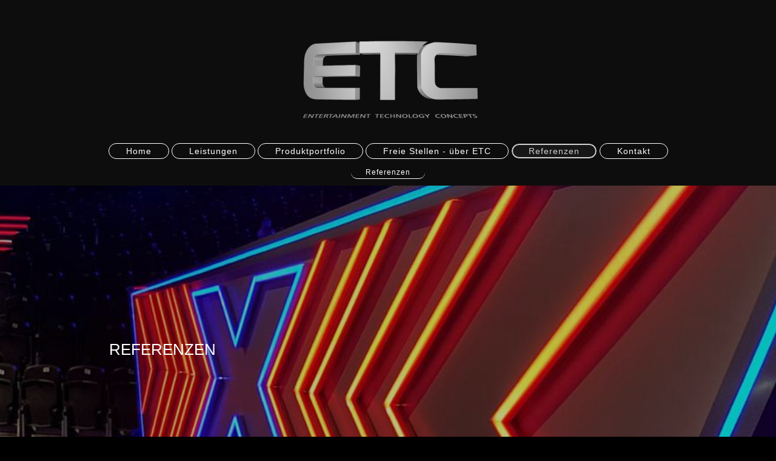

--- FILE ---
content_type: text/html; charset=UTF-8
request_url: https://www.etc-europe.com/referenzen/
body_size: 7612
content:
<!DOCTYPE html>
<html lang="de"  ><head prefix="og: http://ogp.me/ns# fb: http://ogp.me/ns/fb# business: http://ogp.me/ns/business#">
    <meta http-equiv="Content-Type" content="text/html; charset=utf-8"/>
    <meta name="generator" content="IONOS MyWebsite"/>
        
    <link rel="dns-prefetch" href="//cdn.website-start.de/"/>
    <link rel="dns-prefetch" href="//101.mod.mywebsite-editor.com"/>
    <link rel="dns-prefetch" href="https://101.sb.mywebsite-editor.com/"/>
    <link rel="shortcut icon" href="//cdn.website-start.de/favicon.ico"/>
        <link rel="apple-touch-icon" href="https://www.etc-europe.com/s/misc/touchicon.png?1526472698"/>
        <title>Entertainment Technology Concepts - Referenzen</title>
    <style type="text/css">@media screen and (max-device-width: 1024px) {.diyw a.switchViewWeb {display: inline !important;}}</style>
    
    <meta name="viewport" content="width=device-width, initial-scale=1, maximum-scale=1, minimal-ui"/>

<meta name="format-detection" content="telephone=no"/>
        <meta name="keywords" content="Referenzen, technischer Ausstatter, Erfahrung, TV Sets, TV Shows, Messen, Veranstaltungen, Projekte, LED, Eventtechnik"/>
            <meta name="description" content="Im Bereich Fernsehen sind wir als technischer Ausstatter in den unterschiedlichsten Formaten vertreten. Profitieren Sie von unserer jahrelangen Erfahrung und der ständigen Zusammenarbeit mit Studiobetrieben, Produzenten, Regisseuren, Kameraleuten und anderen Beteiligten."/>
            <meta name="robots" content="index,follow"/>
        <link href="//cdn.website-start.de/templates/2127/style.css?1758547156484" rel="stylesheet" type="text/css"/>
    <link href="https://www.etc-europe.com/s/style/theming.css?1707403367" rel="stylesheet" type="text/css"/>
    <link href="//cdn.website-start.de/app/cdn/min/group/web.css?1758547156484" rel="stylesheet" type="text/css"/>
<link href="//cdn.website-start.de/app/cdn/min/moduleserver/css/de_DE/common,shoppingbasket?1758547156484" rel="stylesheet" type="text/css"/>
    <link href="//cdn.website-start.de/app/cdn/min/group/mobilenavigation.css?1758547156484" rel="stylesheet" type="text/css"/>
    <link href="https://101.sb.mywebsite-editor.com/app/logstate2-css.php?site=31240217&amp;t=1768085950" rel="stylesheet" type="text/css"/>

<script type="text/javascript">
    /* <![CDATA[ */
var stagingMode = '';
    /* ]]> */
</script>
<script src="https://101.sb.mywebsite-editor.com/app/logstate-js.php?site=31240217&amp;t=1768085950"></script>

    <link href="//cdn.website-start.de/templates/2127/print.css?1758547156484" rel="stylesheet" media="print" type="text/css"/>
    <script type="text/javascript">
    /* <![CDATA[ */
    var systemurl = 'https://101.sb.mywebsite-editor.com/';
    var webPath = '/';
    var proxyName = '';
    var webServerName = 'www.etc-europe.com';
    var sslServerUrl = 'https://www.etc-europe.com';
    var nonSslServerUrl = 'http://www.etc-europe.com';
    var webserverProtocol = 'http://';
    var nghScriptsUrlPrefix = '//101.mod.mywebsite-editor.com';
    var sessionNamespace = 'DIY_SB';
    var jimdoData = {
        cdnUrl:  '//cdn.website-start.de/',
        messages: {
            lightBox: {
    image : 'Bild',
    of: 'von'
}

        },
        isTrial: 0,
        pageId: 2151314    };
    var script_basisID = "31240217";

    diy = window.diy || {};
    diy.web = diy.web || {};

        diy.web.jsBaseUrl = "//cdn.website-start.de/s/build/";

    diy.context = diy.context || {};
    diy.context.type = diy.context.type || 'web';
    /* ]]> */
</script>

<script type="text/javascript" src="//cdn.website-start.de/app/cdn/min/group/web.js?1758547156484" crossorigin="anonymous"></script><script type="text/javascript" src="//cdn.website-start.de/s/build/web.bundle.js?1758547156484" crossorigin="anonymous"></script><script type="text/javascript" src="//cdn.website-start.de/app/cdn/min/group/mobilenavigation.js?1758547156484" crossorigin="anonymous"></script><script src="//cdn.website-start.de/app/cdn/min/moduleserver/js/de_DE/common,shoppingbasket?1758547156484"></script>
<script type="text/javascript" src="https://cdn.website-start.de/proxy/apps/ehei5t/resource/dependencies/"></script><script type="text/javascript">
                    if (typeof require !== 'undefined') {
                        require.config({
                            waitSeconds : 10,
                            baseUrl : 'https://cdn.website-start.de/proxy/apps/ehei5t/js/'
                        });
                    }
                </script><script type="text/javascript">if (window.jQuery) {window.jQuery_1and1 = window.jQuery;}</script>
<meta name="google-site-verification" content="m5Mz_mZ1A8YmYM3PLYqtD6nSObzjNkaPqW1eeZ6n6Os"/>

<script type="text/javascript">
//<![CDATA[
    window.cookieconsent_options = {"message":"Um unsere Webseite für Sie optimal zu gestalten und fortlaufend verbessern zu können, möchten wir Cookies verwenden. Durch Klick auf die Schaltfläche „Annehmen“ akzeptieren Sie das Tracking via Google Analytics.","dismiss":"Annehmen","learnMore":"Mehr zur Datenschutzerklärung","link":"https://www.etc-europe.com/datenschutzerkl%C3%A4rung/","theme":"light-bottom"};
//]]>
</script>

<script type="text/javascript">
//<![CDATA[

<!--

window.oncontextmenu = function(){return false;}

// -->

//]]>
</script>
<script type="text/javascript">if (window.jQuery_1and1) {window.jQuery = window.jQuery_1and1;}</script>
<script type="text/javascript" src="//cdn.website-start.de/app/cdn/min/group/pfcsupport.js?1758547156484" crossorigin="anonymous"></script>    <meta property="og:type" content="business.business"/>
    <meta property="og:url" content="https://www.etc-europe.com/referenzen/"/>
    <meta property="og:title" content="Entertainment Technology Concepts - Referenzen"/>
            <meta property="og:description" content="Im Bereich Fernsehen sind wir als technischer Ausstatter in den unterschiedlichsten Formaten vertreten. Profitieren Sie von unserer jahrelangen Erfahrung und der ständigen Zusammenarbeit mit Studiobetrieben, Produzenten, Regisseuren, Kameraleuten und anderen Beteiligten."/>
                <meta property="og:image" content="https://www.etc-europe.com/s/misc/logo.png?t=1764058154"/>
        <meta property="business:contact_data:country_name" content="Deutschland"/>
    <meta property="business:contact_data:street_address" content="Heinrich-Hertz-Str. 4"/>
    <meta property="business:contact_data:locality" content="Erkrath"/>
    
    <meta property="business:contact_data:email" content="kontakt@etc-europe.com"/>
    <meta property="business:contact_data:postal_code" content="40699"/>
    <meta property="business:contact_data:phone_number" content="+49 211 56603110"/>
    <meta property="business:contact_data:fax_number" content="+49 211 56603139"/>
    
<link href="//cdn.website-start.de/sections/_res/public/common.css" rel="stylesheet" type="text/css"/><link href="//cdn.website-start.de/sections/promotions-5/public/style.css" rel="stylesheet" type="text/css"/><link href="//cdn.website-start.de/sections/collages-3/public/style.css" rel="stylesheet" type="text/css"/><link href="//cdn.website-start.de/sections/promotions-2/public/style.css" rel="stylesheet" type="text/css"/><meta property="business:hours:day" content="MONDAY"/><meta property="business:hours:start" content="09:00"/><meta property="business:hours:end" content="17:00"/><meta property="business:hours:day" content="TUESDAY"/><meta property="business:hours:start" content="09:00"/><meta property="business:hours:end" content="17:00"/><meta property="business:hours:day" content="WEDNESDAY"/><meta property="business:hours:start" content="09:00"/><meta property="business:hours:end" content="17:00"/><meta property="business:hours:day" content="THURSDAY"/><meta property="business:hours:start" content="09:00"/><meta property="business:hours:end" content="17:00"/><meta property="business:hours:day" content="FRIDAY"/><meta property="business:hours:start" content="09:00"/><meta property="business:hours:end" content="17:00"/></head>


<body class="body   cc-pagemode-default diyfeNoSidebar diy-layout-fullWidth diy-market-de_DE" data-pageid="2151314" id="page-2151314">
    
    <div class="diyw">
        <div class="diyweb">
<div class="diywebGutter">
<div class="diywebHeader diyfeCA diyfeCA2">

<div class="diywebHeader-item diywebMobileNavigation">

<nav id="diyfeMobileNav" class="diyfeCA diyfeCA2" role="navigation">
    <a title="Navigation aufklappen/zuklappen">Navigation aufklappen/zuklappen</a>
    <ul class="mainNav1"><li class=" hasSubNavigation"><a data-page-id="2152797" href="https://www.etc-europe.com/" class=" level_1"><span>Home</span></a></li><li class=" hasSubNavigation"><a data-page-id="2151307" href="https://www.etc-europe.com/leistungen/" class=" level_1"><span>Leistungen</span></a></li><li class=" hasSubNavigation"><a data-page-id="2152436" href="https://www.etc-europe.com/produktportfolio/" class=" level_1"><span>Produktportfolio</span></a><span class="diyfeDropDownSubOpener">&nbsp;</span><div class="diyfeDropDownSubList diyfeCA diyfeCA3"><ul class="mainNav2"><li class=" hasSubNavigation"><a data-page-id="2153768" href="https://www.etc-europe.com/produktportfolio/downloadbereich/" class=" level_2"><span>Downloadbereich</span></a></li></ul></div></li><li class=" hasSubNavigation"><a data-page-id="2151173" href="https://www.etc-europe.com/freie-stellen-über-etc/" class=" level_1"><span>Freie Stellen - über ETC</span></a><span class="diyfeDropDownSubOpener">&nbsp;</span><div class="diyfeDropDownSubList diyfeCA diyfeCA3"><ul class="mainNav2"><li class=" hasSubNavigation"><a data-page-id="2151180" href="https://www.etc-europe.com/freie-stellen-über-etc/über-etc/" class=" level_2"><span>über ETC</span></a></li><li class=" hasSubNavigation"><a data-page-id="2151187" href="https://www.etc-europe.com/freie-stellen-über-etc/arbeiten-bei-etc/" class=" level_2"><span>Arbeiten bei ETC</span></a></li></ul></div></li><li class="current hasSubNavigation"><a data-page-id="2151314" href="https://www.etc-europe.com/referenzen/" class="current level_1"><span>Referenzen</span></a><span class="diyfeDropDownSubOpener">&nbsp;</span><div class="diyfeDropDownSubList diyfeCA diyfeCA3"><ul class="mainNav2"><li class=" hasSubNavigation"><a data-page-id="2125878" href="https://www.etc-europe.com/referenzen/referenzen/" class=" level_2"><span>Referenzen</span></a></li></ul></div></li><li class=" hasSubNavigation"><a data-page-id="2151350" href="https://www.etc-europe.com/kontakt/" class=" level_1"><span>Kontakt</span></a></li></ul></nav>
</div>
<div class="diywebHeader-item diywebLogoArea">

    <style type="text/css" media="all">
        /* <![CDATA[ */
                .diyw #website-logo {
            text-align: center !important;
                        padding: 0px 0;
                    }
        
                /* ]]> */
    </style>

    <div id="website-logo">
            <a href="https://www.etc-europe.com/"><img class="website-logo-image" width="460" src="https://www.etc-europe.com/s/misc/logo.png?t=1764058156" alt="Entertainment Technology Concepts"/></a>

            
            </div>


</div>

<div class="diywebHeader-item diywebDesktopNavigation">
<div class="diywebMainNavigation">
<div class="webnavigation"><ul id="mainNav1" class="mainNav1"><li class="navTopItemGroup_1"><a data-page-id="2152797" href="https://www.etc-europe.com/" class="level_1"><span>Home</span></a></li><li class="navTopItemGroup_2"><a data-page-id="2151307" href="https://www.etc-europe.com/leistungen/" class="level_1"><span>Leistungen</span></a></li><li class="navTopItemGroup_3"><a data-page-id="2152436" href="https://www.etc-europe.com/produktportfolio/" class="level_1"><span>Produktportfolio</span></a></li><li class="navTopItemGroup_4"><a data-page-id="2151173" href="https://www.etc-europe.com/freie-stellen-über-etc/" class="level_1"><span>Freie Stellen - über ETC</span></a></li><li class="navTopItemGroup_5"><a data-page-id="2151314" href="https://www.etc-europe.com/referenzen/" class="current level_1"><span>Referenzen</span></a></li><li class="navTopItemGroup_6"><a data-page-id="2151350" href="https://www.etc-europe.com/kontakt/" class="level_1"><span>Kontakt</span></a></li></ul></div>
<div class="webnavigation"><ul id="mainNav2" class="mainNav2"><li class="navTopItemGroup_0"><a data-page-id="2125878" href="https://www.etc-europe.com/referenzen/referenzen/" class="level_2"><span>Referenzen</span></a></li></ul></div>
<div class="webnavigation"></div>
</div>
</div>
</div>
</div>

<div class="diywebContent">
<div class="diywebGutter">
<div class="diywebMain">
<div class="diyfeCA diyfeCA1">

        <div id="content_area">
        	<div id="content_start"></div>
        	
        
        <div id="matrix_2775927" class="sortable-matrix" data-matrixId="2775927"><div class="n module-type-section section-base-promotions-5 section-layout-promotion-left section-layout-cls-promotion section-layout-cls-left section-fullwidth-yes ">         <div id="s86a1bc2e9e8c5f6ab1c3e650e4a19c07" class="section-wrapper section-has-background section-has-background-image section-has-no-loop-background section-cls-image-hidden section-cls-with-free-image section-cls-v-spaced section-cls-outline ">
                    <div class="section-bg-element-container section-bg-has-parallax" id="section_bg_element_32533825">
            <div class="section-bg-element-inner " style=" background-image: url(https://www.etc-europe.com/s/cc_images/cache_74904699.jpeg?t=1568016308); "></div>
                                    <div class="section-bg-shade" style="background-color: rgba(0,0,0,0.25);"></div>
        </div>
                    <script type="text/javascript">
                jQuery(function() {
                    diy.module.section.initWeb(32533825);
                });
            </script>
            <div class="section-content section-bg-white-contrast diyfeLiveArea">
                <div class="section-group section-group-content-wrapper-align ">
            <div class="section-group section-group-content-wrapper ">
            <div class="section-group section-group-content ">
            <div class="section-group section-group-text ">
            <div class="n module-type-header module-alias-sectionTitle "> <h1><span class="diyfeDecoration">REFERENZEN</span></h1> </div>
        </div>
        </div>
        </div>
        </div>
            </div>
        </div> </div><div class="n module-type-spacer diyfeLiveArea "> <div class="the-spacer id32533835" style="height: 50px;">
</div>
 </div><div class="n module-type-spacer diyfeLiveArea "> <div class="the-spacer id32533848" style="height: 50px;">
</div>
 </div><div class="n module-type-text diyfeLiveArea "> <p style="font-stretch: normal; line-height: normal; font-family: Helvetica; text-align: center;"><span style="font-size:16px;"><strong>Wir sprechen "EVENT" Sprache</strong></span></p>
<p style="font-stretch: normal; line-height: normal; font-family: Helvetica; text-align: center;"> </p>
<p style="font-stretch: normal; line-height: normal; font-family: Helvetica; text-align: center;"><span style="font-size:16px;">Mit mehr als 20 Jahren Erfahrung im Bereich Dienstleistungen und
Veranstaltungstechnik für den Eventbereich, machen wir Ihre Veranstaltungen zum visuellen Erlebnis! Mit individuell zugeschnittenen Komplettlösungen – von der Beratung über die Projektplanung bis hin
zur Durchführung <span style="color:#undefined;"><span style="caret-color: rgb(244, 67, 54);">von</span></span><font color="#F44336"><span style="caret-color: rgb(244, 67, 54);"> </span></font>Events aller Art und Größen, wie Messen, Tagungen, Konferenzen, Film- und TV-Produktionen sowie Konzert- und Bühnenveranstaltungen,
uvm.</span></p> </div><div class="n module-type-spacer diyfeLiveArea "> <div class="the-spacer id32536063" style="height: 50px;">
</div>
 </div><div class="n module-type-header diyfeLiveArea "> <h1><span class="diyfeDecoration">Joko&amp;Klaas gegen ProSieben</span></h1> </div><div class="n module-type-text diyfeLiveArea "> <p><span style="font-size:18px;">Joko&amp;Klaas gegen ProSieben, produziert in der bavaria in München ist ein Dauerbrenner, wir brennen gern mit,. Seit mehr als 5 Jahren</span></p> </div><div class="n module-type-imageSubtitle diyfeLiveArea "> <div class="clearover imageSubtitle" id="imageSubtitle-33213192">
    <div class="align-container align-left" style="max-width: 920px">
        <a class="imagewrapper" href="https://www.etc-europe.com/s/cc_images/teaserbox_76755960.jpg?t=1756798281" rel="lightbox[33213192]">
            <img id="image_76755960" src="https://www.etc-europe.com/s/cc_images/cache_76755960.jpg?t=1756798281" alt="" style="max-width: 920px; height:auto"/>
        </a>

        
    </div>

</div>

<script type="text/javascript">
//<![CDATA[
jQuery(function($) {
    var $target = $('#imageSubtitle-33213192');

    if ($.fn.swipebox && Modernizr.touch) {
        $target
            .find('a[rel*="lightbox"]')
            .addClass('swipebox')
            .swipebox();
    } else {
        $target.tinyLightbox({
            item: 'a[rel*="lightbox"]',
            cycle: false,
            hideNavigation: true
        });
    }
});
//]]>
</script>
 </div><div class="n module-type-spacer diyfeLiveArea "> <div class="the-spacer id32536084" style="height: 50px;">
</div>
 </div><div class="n module-type-text diyfeLiveArea "> <p style="text-align: center;"><strong><span style="font-size:18px;">TV-Shows</span></strong></p> </div><div class="n module-type-spacer diyfeLiveArea "> <div class="the-spacer id32535913" style="height: 20px;">
</div>
 </div><div class="n module-type-text diyfeLiveArea "> <p style="font-stretch: normal; line-height: normal; font-family: Helvetica; text-align: center;"><span style="font-size:16px;">Im Bereich Fernsehen sind wir als technischer Ausstatter in den
unterschiedlichsten Formaten vertreten. Profitieren Sie von unserer jahrelangen Erfahrung und der ständigen Zusammenarbeit mit Studiobetrieben, Produzenten, Regisseuren, Kameraleuten und anderen
Beteiligten. </span></p> </div><div class="n module-type-spacer diyfeLiveArea "> <div class="the-spacer id32628628" style="height: 60px;">
</div>
 </div><div class="n module-type-section section-base-collages-3 section-layout-columns section-layout-cls-has-columns section-layout-cls-columns section-layout-cls-no-space section-fullwidth-yes section-style-roundness-3 ">         <div id="s2d05c4b4e0673ef9663dd76c6f7603a0" class="section-wrapper section-has-no-background section-has-no-loop-background section-cls-v-spaced section-cls-adjust-for-loop-shadow ">
                    <div class="section-bg-element-container" id="section_bg_element_32536160">
            <div class="section-bg-element-inner "></div>
            
        </div>
        
            <div class="section-content section-bg-no-contrast diyfeLiveArea">
                <div class="n module-type-sectionContainer module-alias-content section-has-no-background">             <div class="section-wrapper ">
                        <div class="section-bg-element-container" id="section_bg_element_32536163">
            <div class="section-bg-element-inner "></div>
            
        </div>
        
                <div class="section-content section-bg-no-contrast">
                    <div class="section-extras-element"></div>
                    <div class="section-group section-group-loopContainer section-cls-card section-cls-display-columns loop-fit section-cls-b-3 section-cls-c-3 section-cls-even-distribution">
            <div class="n module-type-sectionContainer module-alias-loop loop-fit section-row-1 section-pos-n1 section-no-1 section-rc3 section-pos-odd section-pos-first section-lb3 section-has-no-background section-cls-card section-cls-display-columns">             <div class="section-wrapper ">
                        <div class="section-bg-element-container" id="section_bg_element_32536164">
            <div class="section-bg-element-inner "></div>
            
        </div>
        
                <div class="section-content section-bg-no-contrast">
                    <div class="section-extras-element"></div>
                    <div class="section-group section-group-c1 section-cls-cover section-cls-fill-container">
            <div class="n module-type-imageSubtitle module-alias-loopImage section-cls-fill-container"> <div class="clearover imageSubtitle imageFitWidth" id="imageSubtitle-32536165">
    <div class="align-container " style="">
        <a class="imagewrapper" href="https://www.etc-europe.com/s/cc_images/teaserbox_74913180.jpeg?t=1750848097" rel="lightbox[32536165]">
            <img id="image_74913180" src="https://www.etc-europe.com/s/cc_images/cache_74913180.jpeg?t=1750848097" alt="" style="; height:auto"/>
        </a>

        
    </div>

</div>

<script type="text/javascript">
//<![CDATA[
jQuery(function($) {
    var $target = $('#imageSubtitle-32536165');

    if ($.fn.swipebox && Modernizr.touch) {
        $target
            .find('a[rel*="lightbox"]')
            .addClass('swipebox')
            .swipebox();
    } else {
        $target.tinyLightbox({
            item: 'a[rel*="lightbox"]',
            cycle: false,
            hideNavigation: true
        });
    }
});
//]]>
</script>
 </div>
        </div>
                </div>
            </div> </div><div class="n module-type-sectionContainer module-alias-loop loop-fit section-row-1 section-pos-n2 section-no-2 section-rc3 section-pos-even section-lb3 section-has-no-background section-cls-card section-cls-display-columns">             <div class="section-wrapper ">
                        <div class="section-bg-element-container" id="section_bg_element_32536167">
            <div class="section-bg-element-inner "></div>
            
        </div>
        
                <div class="section-content section-bg-no-contrast">
                    <div class="section-extras-element"></div>
                    <div class="section-group section-group-c1 section-cls-cover section-cls-fill-container">
            <div class="n module-type-imageSubtitle module-alias-loopImage section-cls-fill-container"> <div class="clearover imageSubtitle imageFitWidth" id="imageSubtitle-32536168">
    <div class="align-container " style="">
        <a class="imagewrapper" href="https://www.etc-europe.com/s/cc_images/teaserbox_74913181.JPG?t=1574255168" rel="lightbox[32536168]">
            <img id="image_74913181" src="https://www.etc-europe.com/s/cc_images/cache_74913181.JPG?t=1574255168" alt="" style="; height:auto"/>
        </a>

        
    </div>

</div>

<script type="text/javascript">
//<![CDATA[
jQuery(function($) {
    var $target = $('#imageSubtitle-32536168');

    if ($.fn.swipebox && Modernizr.touch) {
        $target
            .find('a[rel*="lightbox"]')
            .addClass('swipebox')
            .swipebox();
    } else {
        $target.tinyLightbox({
            item: 'a[rel*="lightbox"]',
            cycle: false,
            hideNavigation: true
        });
    }
});
//]]>
</script>
 </div>
        </div>
                </div>
            </div> </div><div class="n module-type-sectionContainer module-alias-loop loop-fit section-row-1 section-pos-n3 section-no-3 section-rc3 section-pos-odd section-pos-m3 section-pos-last section-lb3 section-has-no-background section-cls-card section-cls-display-columns">             <div class="section-wrapper ">
                        <div class="section-bg-element-container" id="section_bg_element_32536169">
            <div class="section-bg-element-inner "></div>
            
        </div>
        
                <div class="section-content section-bg-no-contrast">
                    <div class="section-extras-element"></div>
                    <div class="section-group section-group-c1 section-cls-cover section-cls-fill-container">
            <div class="n module-type-imageSubtitle module-alias-loopImage section-cls-fill-container"> <div class="clearover imageSubtitle imageFitWidth" id="imageSubtitle-32536170">
    <div class="align-container " style="">
        <a class="imagewrapper" href="https://www.etc-europe.com/s/cc_images/teaserbox_74913182.JPG?t=1574255144" rel="lightbox[32536170]">
            <img id="image_74913182" src="https://www.etc-europe.com/s/cc_images/cache_74913182.JPG?t=1574255144" alt="" style="; height:auto"/>
        </a>

        
    </div>

</div>

<script type="text/javascript">
//<![CDATA[
jQuery(function($) {
    var $target = $('#imageSubtitle-32536170');

    if ($.fn.swipebox && Modernizr.touch) {
        $target
            .find('a[rel*="lightbox"]')
            .addClass('swipebox')
            .swipebox();
    } else {
        $target.tinyLightbox({
            item: 'a[rel*="lightbox"]',
            cycle: false,
            hideNavigation: true
        });
    }
});
//]]>
</script>
 </div>
        </div>
                </div>
            </div> </div>
        </div>        <div class="section-group section-group-loopContainer section-cls-card section-cls-display-columns loop-fit section-cls-b-3 section-cls-c-3 section-cls-even-distribution">
            <div class="n module-type-sectionContainer module-alias-loop loop-fit section-row-2 section-pos-n1 section-no-4 section-rc3 section-pos-odd section-pos-first section-lb3 section-has-no-background section-cls-card section-cls-display-columns">             <div class="section-wrapper ">
                        <div class="section-bg-element-container" id="section_bg_element_32536171">
            <div class="section-bg-element-inner "></div>
            
        </div>
        
                <div class="section-content section-bg-no-contrast">
                    <div class="section-extras-element"></div>
                    <div class="section-group section-group-c1 section-cls-cover section-cls-fill-container">
            <div class="n module-type-imageSubtitle module-alias-loopImage section-cls-fill-container"> <div class="clearover imageSubtitle imageFitWidth" id="imageSubtitle-32536172">
    <div class="align-container " style="">
        <a class="imagewrapper" href="https://www.etc-europe.com/s/cc_images/teaserbox_74913183.jpg?t=1574255112" rel="lightbox[32536172]">
            <img id="image_74913183" src="https://www.etc-europe.com/s/cc_images/cache_74913183.jpg?t=1574255112" alt="" style="; height:auto"/>
        </a>

        
    </div>

</div>

<script type="text/javascript">
//<![CDATA[
jQuery(function($) {
    var $target = $('#imageSubtitle-32536172');

    if ($.fn.swipebox && Modernizr.touch) {
        $target
            .find('a[rel*="lightbox"]')
            .addClass('swipebox')
            .swipebox();
    } else {
        $target.tinyLightbox({
            item: 'a[rel*="lightbox"]',
            cycle: false,
            hideNavigation: true
        });
    }
});
//]]>
</script>
 </div>
        </div>
                </div>
            </div> </div><div class="n module-type-sectionContainer module-alias-loop loop-fit section-row-2 section-pos-n2 section-no-5 section-rc3 section-pos-even section-lb3 section-has-no-background section-cls-card section-cls-display-columns">             <div class="section-wrapper ">
                        <div class="section-bg-element-container" id="section_bg_element_32536173">
            <div class="section-bg-element-inner "></div>
            
        </div>
        
                <div class="section-content section-bg-no-contrast">
                    <div class="section-extras-element"></div>
                    <div class="section-group section-group-c1 section-cls-cover section-cls-fill-container">
            <div class="n module-type-imageSubtitle module-alias-loopImage section-cls-fill-container"> <div class="clearover imageSubtitle imageFitWidth" id="imageSubtitle-32536174">
    <div class="align-container " style="">
        <a class="imagewrapper" href="https://www.etc-europe.com/s/cc_images/teaserbox_74913184.jpg?t=1574255104" rel="lightbox[32536174]">
            <img id="image_74913184" src="https://www.etc-europe.com/s/cc_images/cache_74913184.jpg?t=1574255104" alt="" style="; height:auto"/>
        </a>

        
    </div>

</div>

<script type="text/javascript">
//<![CDATA[
jQuery(function($) {
    var $target = $('#imageSubtitle-32536174');

    if ($.fn.swipebox && Modernizr.touch) {
        $target
            .find('a[rel*="lightbox"]')
            .addClass('swipebox')
            .swipebox();
    } else {
        $target.tinyLightbox({
            item: 'a[rel*="lightbox"]',
            cycle: false,
            hideNavigation: true
        });
    }
});
//]]>
</script>
 </div>
        </div>
                </div>
            </div> </div><div class="n module-type-sectionContainer module-alias-loop loop-fit section-row-2 section-pos-n3 section-no-6 section-rc3 section-pos-odd section-pos-m3 section-pos-last section-lb3 section-has-no-background section-cls-card section-cls-display-columns">             <div class="section-wrapper ">
                        <div class="section-bg-element-container" id="section_bg_element_32536175">
            <div class="section-bg-element-inner "></div>
            
        </div>
        
                <div class="section-content section-bg-no-contrast">
                    <div class="section-extras-element"></div>
                    <div class="section-group section-group-c1 section-cls-cover section-cls-fill-container">
            <div class="n module-type-imageSubtitle module-alias-loopImage section-cls-fill-container"> <div class="clearover imageSubtitle imageFitWidth" id="imageSubtitle-32536176">
    <div class="align-container " style="">
        <a class="imagewrapper" href="https://www.etc-europe.com/s/cc_images/teaserbox_74913185.jpeg?t=1750847888" rel="lightbox[32536176]">
            <img id="image_74913185" src="https://www.etc-europe.com/s/cc_images/cache_74913185.jpeg?t=1750847888" alt="" style="; height:auto"/>
        </a>

        
    </div>

</div>

<script type="text/javascript">
//<![CDATA[
jQuery(function($) {
    var $target = $('#imageSubtitle-32536176');

    if ($.fn.swipebox && Modernizr.touch) {
        $target
            .find('a[rel*="lightbox"]')
            .addClass('swipebox')
            .swipebox();
    } else {
        $target.tinyLightbox({
            item: 'a[rel*="lightbox"]',
            cycle: false,
            hideNavigation: true
        });
    }
});
//]]>
</script>
 </div>
        </div>
                </div>
            </div> </div>
        </div>
                </div>
            </div> </div>
            </div>
        </div> </div><div class="n module-type-button diyfeLiveArea "> <div class="module-button-container" style="text-align:center;width:100%">
    <a href="https://www.etc-europe.com/referenzen/referenzen/" class="diyfeLinkAsButton">Erfahren Sie hier mehr</a></div>
 </div><div class="n module-type-spacer diyfeLiveArea "> <div class="the-spacer id32536224" style="height: 50px;">
</div>
 </div><div class="n module-type-hr diyfeLiveArea "> <div style="padding: 8px 0px">
    <div class="hr"></div>
</div>
 </div><div class="n module-type-spacer diyfeLiveArea "> <div class="the-spacer id32536109" style="height: 60px;">
</div>
 </div><div class="n module-type-section section-base-promotions-2 section-layout-promotion-quarter-left-bottom section-layout-cls-box-container section-layout-cls-left section-layout-cls-bottom section-layout-cls-promotion section-fullwidth-yes ">         <div id="sa3de9c516653c36c1a2dd95242247a0d" class="section-wrapper section-has-background section-has-background-image section-has-no-loop-background section-cls-v-spaced section-cls-adjust-for-card-shadow ">
                    <div class="section-bg-element-container section-bg-has-parallax" id="section_bg_element_32536245">
            <div class="section-bg-element-inner " style=" background-image: url(https://www.etc-europe.com/s/cc_images/cache_74913215.jpeg?t=1721120546); "></div>
                                    <div class="section-bg-shade" style=""></div>
        </div>
                    <script type="text/javascript">
                jQuery(function() {
                    diy.module.section.initWeb(32536245);
                });
            </script>
            <div class="section-content section-bg-no-contrast diyfeLiveArea">
                <div class="section-group section-group-content-wrapper-align ">
            <div class="section-group section-group-content-wrapper ">
            <div class="n module-type-sectionContainer module-alias-content section-has-background section-has-background-color section-cls-card">             <div class="section-wrapper diyfeArea diyfeColor4">
                        <div class="section-bg-element-container" id="section_bg_element_32536246">
            <div class="section-bg-element-inner diyfeArea diyfeColor4"></div>
            
        </div>
        
                <div class="section-content section-bg-no-contrast">
                    <div class="section-extras-element"></div>
                    <div class="section-group section-group-content ">
            <div class="section-group section-group-text ">
            <div class="n module-type-header module-alias-sectionTitle "> <h1><span class="diyfeDecoration">Let's Dance 2025</span></h1> </div>
        </div>
        </div>
                </div>
            </div> </div>
        </div>
        </div>
            </div>
        </div> </div><div class="n module-type-spacer diyfeLiveArea "> <div class="the-spacer id32536474" style="height: 60px;">
</div>
 </div><div class="n module-type-hr diyfeLiveArea "> <div style="padding: 8px 0px">
    <div class="hr"></div>
</div>
 </div><div class="n module-type-spacer diyfeLiveArea "> <div class="the-spacer id32536776" style="height: 60px;">
</div>
 </div><div class="n module-type-text diyfeLiveArea "> <p style="text-align: center;"><strong><span style="font-size:18px;">Messen und Großveranstaltungen</span></strong></p> </div><div class="n module-type-spacer diyfeLiveArea "> <div class="the-spacer id32536782" style="height: 20px;">
</div>
 </div><div class="n module-type-text diyfeLiveArea "> <p style="font-stretch: normal; line-height: normal; font-family: Helvetica; text-align: center;"><span style="font-size:16px;">Auch bei Messen und Großveranstaltungen sind wir zuverlässiger Partner
für Ihr Projekt und bieten Ihnen auf Sie zugeschnittene Sonderlösungen an.</span></p> </div><div class="n module-type-spacer diyfeLiveArea "> <div class="the-spacer id32628647" style="height: 60px;">
</div>
 </div><div class="n module-type-section section-base-collages-3 section-layout-columns section-layout-cls-has-columns section-layout-cls-columns section-layout-cls-no-space section-fullwidth-yes ">         <div id="s8ffe56ccc59fddaf9a582c4b6ac0cd65" class="section-wrapper section-has-no-background section-has-no-loop-background section-cls-v-spaced section-cls-adjust-for-loop-shadow ">
                    <div class="section-bg-element-container" id="section_bg_element_32536786">
            <div class="section-bg-element-inner "></div>
            
        </div>
        
            <div class="section-content section-bg-no-contrast diyfeLiveArea">
                <div class="n module-type-sectionContainer module-alias-content section-has-no-background">             <div class="section-wrapper ">
                        <div class="section-bg-element-container" id="section_bg_element_32536789">
            <div class="section-bg-element-inner "></div>
            
        </div>
        
                <div class="section-content section-bg-no-contrast">
                    <div class="section-extras-element"></div>
                    <div class="section-group section-group-loopContainer section-cls-card section-cls-display-columns loop-same-size section-cls-b-3 section-cls-c-3 section-cls-even-distribution">
            <div class="n module-type-sectionContainer module-alias-loop loop-same-size section-row-1 section-pos-n1 section-no-1 section-rc3 section-pos-odd section-pos-first section-lb3 section-has-no-background section-cls-card section-cls-display-columns">             <div class="section-wrapper ">
                        <div class="section-bg-element-container" id="section_bg_element_32536790">
            <div class="section-bg-element-inner "></div>
            
        </div>
        
                <div class="section-content section-bg-no-contrast">
                    <div class="section-extras-element"></div>
                    <div class="section-group section-group-c1 section-cls-cover section-cls-fill-container">
            <div class="n module-type-imageSubtitle module-alias-loopImage section-cls-fill-container"> <div class="clearover imageSubtitle imageFitWidth" id="imageSubtitle-32536791">
    <div class="align-container " style="">
        <a class="imagewrapper" href="https://www.etc-europe.com/s/cc_images/teaserbox_74913939.jpg?t=1573209572" rel="lightbox[32536791]">
            <img id="image_74913939" src="https://www.etc-europe.com/s/cc_images/cache_74913939.jpg?t=1573209572" alt="" style="; height:auto"/>
        </a>

        
    </div>

</div>

<script type="text/javascript">
//<![CDATA[
jQuery(function($) {
    var $target = $('#imageSubtitle-32536791');

    if ($.fn.swipebox && Modernizr.touch) {
        $target
            .find('a[rel*="lightbox"]')
            .addClass('swipebox')
            .swipebox();
    } else {
        $target.tinyLightbox({
            item: 'a[rel*="lightbox"]',
            cycle: false,
            hideNavigation: true
        });
    }
});
//]]>
</script>
 </div>
        </div>
                </div>
            </div> </div><div class="n module-type-sectionContainer module-alias-loop loop-same-size section-row-1 section-pos-n2 section-no-2 section-rc3 section-pos-even section-lb3 section-has-no-background section-cls-card section-cls-display-columns">             <div class="section-wrapper ">
                        <div class="section-bg-element-container" id="section_bg_element_32536792">
            <div class="section-bg-element-inner "></div>
            
        </div>
        
                <div class="section-content section-bg-no-contrast">
                    <div class="section-extras-element"></div>
                    <div class="section-group section-group-c1 section-cls-cover section-cls-fill-container">
            <div class="n module-type-imageSubtitle module-alias-loopImage section-cls-fill-container"> <div class="clearover imageSubtitle imageFitWidth" id="imageSubtitle-32536793">
    <div class="align-container " style="">
        <a class="imagewrapper" href="https://www.etc-europe.com/s/cc_images/teaserbox_74913940.jpg?t=1573209558" rel="lightbox[32536793]">
            <img id="image_74913940" src="https://www.etc-europe.com/s/cc_images/cache_74913940.jpg?t=1573209558" alt="" style="; height:auto"/>
        </a>

        
    </div>

</div>

<script type="text/javascript">
//<![CDATA[
jQuery(function($) {
    var $target = $('#imageSubtitle-32536793');

    if ($.fn.swipebox && Modernizr.touch) {
        $target
            .find('a[rel*="lightbox"]')
            .addClass('swipebox')
            .swipebox();
    } else {
        $target.tinyLightbox({
            item: 'a[rel*="lightbox"]',
            cycle: false,
            hideNavigation: true
        });
    }
});
//]]>
</script>
 </div>
        </div>
                </div>
            </div> </div><div class="n module-type-sectionContainer module-alias-loop loop-same-size section-row-1 section-pos-n3 section-no-3 section-rc3 section-pos-odd section-pos-m3 section-pos-last section-lb3 section-has-no-background section-cls-card section-cls-display-columns">             <div class="section-wrapper ">
                        <div class="section-bg-element-container" id="section_bg_element_32536794">
            <div class="section-bg-element-inner "></div>
            
        </div>
        
                <div class="section-content section-bg-no-contrast">
                    <div class="section-extras-element"></div>
                    <div class="section-group section-group-c1 section-cls-cover section-cls-fill-container">
            <div class="n module-type-imageSubtitle module-alias-loopImage section-cls-fill-container"> <div class="clearover imageSubtitle imageFitWidth" id="imageSubtitle-32536795">
    <div class="align-container " style="">
        <a class="imagewrapper" href="https://www.etc-europe.com/s/cc_images/teaserbox_74913941.jpg?t=1565701068" rel="lightbox[32536795]">
            <img id="image_74913941" src="https://www.etc-europe.com/s/cc_images/cache_74913941.jpg?t=1565701068" alt="" style="; height:auto"/>
        </a>

        
    </div>

</div>

<script type="text/javascript">
//<![CDATA[
jQuery(function($) {
    var $target = $('#imageSubtitle-32536795');

    if ($.fn.swipebox && Modernizr.touch) {
        $target
            .find('a[rel*="lightbox"]')
            .addClass('swipebox')
            .swipebox();
    } else {
        $target.tinyLightbox({
            item: 'a[rel*="lightbox"]',
            cycle: false,
            hideNavigation: true
        });
    }
});
//]]>
</script>
 </div>
        </div>
                </div>
            </div> </div>
        </div>        <div class="section-group section-group-loopContainer section-cls-card section-cls-display-columns loop-same-size section-cls-b-3 section-cls-c-3 section-cls-even-distribution">
            <div class="n module-type-sectionContainer module-alias-loop loop-same-size section-row-2 section-pos-n1 section-no-4 section-rc3 section-pos-odd section-pos-first section-lb3 section-has-no-background section-cls-card section-cls-display-columns">             <div class="section-wrapper ">
                        <div class="section-bg-element-container" id="section_bg_element_32536796">
            <div class="section-bg-element-inner "></div>
            
        </div>
        
                <div class="section-content section-bg-no-contrast">
                    <div class="section-extras-element"></div>
                    <div class="section-group section-group-c1 section-cls-cover section-cls-fill-container">
            <div class="n module-type-imageSubtitle module-alias-loopImage section-cls-fill-container"> <div class="clearover imageSubtitle imageFitWidth" id="imageSubtitle-32536797">
    <div class="align-container " style="">
        <a class="imagewrapper" href="https://www.etc-europe.com/s/cc_images/teaserbox_74913942.png?t=1566482097" rel="lightbox[32536797]">
            <img id="image_74913942" src="https://www.etc-europe.com/s/cc_images/cache_74913942.png?t=1566482097" alt="" style="; height:auto"/>
        </a>

        
    </div>

</div>

<script type="text/javascript">
//<![CDATA[
jQuery(function($) {
    var $target = $('#imageSubtitle-32536797');

    if ($.fn.swipebox && Modernizr.touch) {
        $target
            .find('a[rel*="lightbox"]')
            .addClass('swipebox')
            .swipebox();
    } else {
        $target.tinyLightbox({
            item: 'a[rel*="lightbox"]',
            cycle: false,
            hideNavigation: true
        });
    }
});
//]]>
</script>
 </div>
        </div>
                </div>
            </div> </div><div class="n module-type-sectionContainer module-alias-loop loop-same-size section-row-2 section-pos-n2 section-no-5 section-rc3 section-pos-even section-lb3 section-has-no-background section-cls-card section-cls-display-columns">             <div class="section-wrapper ">
                        <div class="section-bg-element-container" id="section_bg_element_32536798">
            <div class="section-bg-element-inner "></div>
            
        </div>
        
                <div class="section-content section-bg-no-contrast">
                    <div class="section-extras-element"></div>
                    <div class="section-group section-group-c1 section-cls-cover section-cls-fill-container">
            <div class="n module-type-imageSubtitle module-alias-loopImage section-cls-fill-container"> <div class="clearover imageSubtitle imageFitWidth" id="imageSubtitle-32536799">
    <div class="align-container " style="">
        <a class="imagewrapper" href="https://www.etc-europe.com/s/cc_images/teaserbox_74913943.JPG?t=1568014985" rel="lightbox[32536799]">
            <img id="image_74913943" src="https://www.etc-europe.com/s/cc_images/cache_74913943.JPG?t=1568014985" alt="" style="; height:auto"/>
        </a>

        
    </div>

</div>

<script type="text/javascript">
//<![CDATA[
jQuery(function($) {
    var $target = $('#imageSubtitle-32536799');

    if ($.fn.swipebox && Modernizr.touch) {
        $target
            .find('a[rel*="lightbox"]')
            .addClass('swipebox')
            .swipebox();
    } else {
        $target.tinyLightbox({
            item: 'a[rel*="lightbox"]',
            cycle: false,
            hideNavigation: true
        });
    }
});
//]]>
</script>
 </div>
        </div>
                </div>
            </div> </div><div class="n module-type-sectionContainer module-alias-loop loop-same-size section-row-2 section-pos-n3 section-no-6 section-rc3 section-pos-odd section-pos-m3 section-pos-last section-lb3 section-has-no-background section-cls-card section-cls-display-columns">             <div class="section-wrapper ">
                        <div class="section-bg-element-container" id="section_bg_element_32536800">
            <div class="section-bg-element-inner "></div>
            
        </div>
        
                <div class="section-content section-bg-no-contrast">
                    <div class="section-extras-element"></div>
                    <div class="section-group section-group-c1 section-cls-cover section-cls-fill-container">
            <div class="n module-type-imageSubtitle module-alias-loopImage section-cls-fill-container"> <div class="clearover imageSubtitle imageFitWidth" id="imageSubtitle-32536801">
    <div class="align-container " style="">
        <a class="imagewrapper" href="https://www.etc-europe.com/s/cc_images/teaserbox_74913944.JPG?t=1568015080" rel="lightbox[32536801]">
            <img id="image_74913944" src="https://www.etc-europe.com/s/cc_images/cache_74913944.JPG?t=1568015080" alt="" style="; height:auto"/>
        </a>

        
    </div>

</div>

<script type="text/javascript">
//<![CDATA[
jQuery(function($) {
    var $target = $('#imageSubtitle-32536801');

    if ($.fn.swipebox && Modernizr.touch) {
        $target
            .find('a[rel*="lightbox"]')
            .addClass('swipebox')
            .swipebox();
    } else {
        $target.tinyLightbox({
            item: 'a[rel*="lightbox"]',
            cycle: false,
            hideNavigation: true
        });
    }
});
//]]>
</script>
 </div>
        </div>
                </div>
            </div> </div>
        </div>
                </div>
            </div> </div>
            </div>
        </div> </div><div class="n module-type-button diyfeLiveArea "> <div class="module-button-container" style="text-align:center;width:100%">
    <a href="https://www.etc-europe.com/referenzen/referenzen/" class="diyfeLinkAsButton">Erfahren Sie hier mehr</a></div>
 </div></div>
        
        
        </div>
</div>
</div>
<div class="diywebSecondary diyfeCA diyfeCA3">
<div class="diywebGutter">

</div>

</div>
</div>
</div>


<div class="diywebGutter">
<div class="diywebFooter diyfeCA diyfeCA4">
<div class="diywebGutter">
<div id="contentfooter">
    <div class="leftrow">
                        <a rel="nofollow" href="javascript:window.print();">
                    <img class="inline" height="14" width="18" src="//cdn.website-start.de/s/img/cc/printer.gif" alt=""/>
                    Druckversion                </a> <span class="footer-separator">|</span>
                <a href="https://www.etc-europe.com/sitemap/">Sitemap</a>
                        <br/> © Entertainment Technology Concepts GmbH <a href="https://www.etc-europe.com/impressum/">Impressum</a> <a href="https://www.etc-europe.com/datenschutzerkl%C3%A4rung/">Datenschutzerklärung</a>
<a href="https://www.etc-europe.com/kontakt/">Kontakt</a>
            </div>
    <script type="text/javascript">
        window.diy.ux.Captcha.locales = {
            generateNewCode: 'Neuen Code generieren',
            enterCode: 'Bitte geben Sie den Code ein'
        };
        window.diy.ux.Cap2.locales = {
            generateNewCode: 'Neuen Code generieren',
            enterCode: 'Bitte geben Sie den Code ein'
        };
    </script>
    <div class="rightrow">
                <p><a class="diyw switchViewWeb" href="javascript:switchView('desktop');">Webansicht</a><a class="diyw switchViewMobile" href="javascript:switchView('mobile');">Mobile-Ansicht</a></p>
                <span class="loggedin">
            <a rel="nofollow" id="logout" href="https://101.sb.mywebsite-editor.com/app/cms/logout.php">Logout</a> <span class="footer-separator">|</span>
            <a rel="nofollow" id="edit" href="https://101.sb.mywebsite-editor.com/app/31240217/2151314/">Seite bearbeiten</a>
        </span>
    </div>
</div>


</div>
</div>
</div>
</div>
    </div>

            <div id="mobile-infobar-spacer"></div>
<table id="mobile-infobar" class="light"><tbody><tr>
            <td class="mobile-infobar-button mobile-infobar-button-phone" style="width: 33%"><a href="tel:+49 211 56603110" class="mobile-infobar-link">
            <span class="mobile-infobar-icon-box">
                <svg xmlns="http://www.w3.org/2000/svg" class="mobile-infobar-icon" preserveAspectRatio="xMidYMid"><path d="M17.76 14.96c.027.048.036.09.023.126-.204.546-.31 1.133-.846 1.643s-2.728 1.71-4.503 1.165c-.33-.1-.555-.208-.743-.32-.003.016-.003.033-.007.05-2.57-.843-4.992-2.286-7.042-4.328C2.59 11.255 1.143 8.843.297 6.283c.018-.004.036-.005.054-.008-.083-.165-.163-.357-.24-.607-.54-1.767.673-3.956 1.188-4.49.177-.186.363-.32.554-.423.032-.057.084-.104.156-.13L3.643.018c.144-.054.328.023.414.17L6.52 4.405c.086.147.062.342-.056.438l-.94.765c-.01.033-.025.058-.045.074-.328.263-.944.754-1.195 1.19-.105.18-.1.4-.058.514.053.145.123.32.194.493.647 1.148 1.45 2.235 2.433 3.214 1.03 1.024 2.173 1.86 3.388 2.518.16.063.322.13.455.178.115.042.335.05.517-.055.26-.15.54-.427.78-.696.01-.047.03-.09.063-.132l1.1-1.34c.095-.118.29-.143.438-.058l4.218 2.443c.148.086.225.268.172.41l-.223.597z"/></svg>
            </span><br/>
            <span class="mobile-infobar-text">Anrufen</span>
        </a></td>
                <td class="mobile-infobar-button mobile-infobar-button-email" style="width: 33%"><a href="mailto:kontakt@etc-europe.com" class="mobile-infobar-link">
            <span class="mobile-infobar-icon-box">
                <svg xmlns="http://www.w3.org/2000/svg" class="mobile-infobar-icon" preserveAspectRatio="xMidYMid"><path d="M13.472 7.327L20 .8v12.89l-6.528-6.363zm-4.735.158L1.252 0h17.47l-7.485 7.485c-.69.69-1.81.69-2.5 0zM0 13.667V.83l6.502 6.5L0 13.668zM1.192 14l6.066-5.912 1.288 1.288c.795.794 2.083.794 2.878 0l1.293-1.293L18.79 14H1.19z"/></svg>
            </span><br/>
            <span class="mobile-infobar-text">E-Mail</span>
        </a></td>
                <td class="mobile-infobar-button mobile-infobar-button-address" style="width: 33%"><a href="https://maps.apple.com/?daddr=Heinrich-Hertz-Str.+4%2C+Erkrath%2C+40699" class="mobile-infobar-link">
            <span class="mobile-infobar-icon-box">
                <svg xmlns="http://www.w3.org/2000/svg" class="mobile-infobar-icon" preserveAspectRatio="xMidYMid"><path d="M19.692 10.738l-8.954 8.954c-.412.412-1.08.412-1.492 0L.292 10.738c-.412-.412-.412-1.08 0-1.492L9.246.292c.412-.412 1.08-.412 1.492 0l8.954 8.954c.412.412.412 1.08 0 1.492zM12 6v2H8c-.552 0-1 .448-1 1v5c0 .552.448 1 1 1s1-.448 1-1v-4h3v2l3-3-3-3z"/></svg>
            </span><br/>
            <span class="mobile-infobar-text">Anfahrt</span>
        </a></td>
    </tr></tbody></table>

    
    </body>


<!-- rendered at Tue, 25 Nov 2025 09:09:16 +0100 -->
</html>


--- FILE ---
content_type: text/css
request_url: https://cdn.website-start.de/sections/promotions-5/public/style.css
body_size: 232
content:
.diyw .module-type-section.section-base-promotions-5.section-layout-cls-left .section-group-content,.diyw .module-type-section.section-base-promotions-5.section-layout-cls-right .section-group-content{width:50%;max-width:350px}@media all and (max-width:480px){.diyw .module-type-section.section-base-promotions-5.section-layout-cls-left .section-group-content,.diyw .module-type-section.section-base-promotions-5.section-layout-cls-right .section-group-content{width:100%;max-width:none}}.diyw .module-type-section.section-base-promotions-5>.section-has-background.section-wrapper{padding-top:40px!important;padding-bottom:40px!important}.diyw .module-type-section.section-base-promotions-5>.section-has-background.section-wrapper>.section-content{padding-left:40px!important;padding-right:40px!important}

--- FILE ---
content_type: text/css
request_url: https://cdn.website-start.de/sections/collages-3/public/style.css
body_size: 265
content:
@media all and (min-width:767px){.diyw .module-type-section.section-base-collages-3.section-layout-cls-no-space .section-group-loopContainer.loop-same-size.section-cls-b-2>.module-alias-loop{width:calc(50%)!important}.diyw .module-type-section.section-base-collages-3.section-layout-cls-no-space .section-group-loopContainer.loop-same-size.section-cls-b-3>.module-alias-loop{width:calc(33.3334%)!important}.diyw .module-type-section.section-base-collages-3.section-layout-cls-no-space .section-group-loopContainer>.module-alias-loop:not(:last-child){margin-right:0!important}.diyw .module-type-section.section-base-collages-3.section-layout-cls-no-space .section-group-loopContainer.loop-same-size.section-cls-b-4>.module-alias-loop{width:calc(25%)!important}}.diyw .module-type-section.section-base-collages-3.section-layout-cls-no-space .section-group-loopContainer~.section-group-loopContainer{margin-top:0!important}@media all and (max-width:767px){.diyw .module-type-section.section-base-collages-3.section-layout-cls-no-space .module-alias-loop:not(.section-pos-first){margin-top:0!important}}